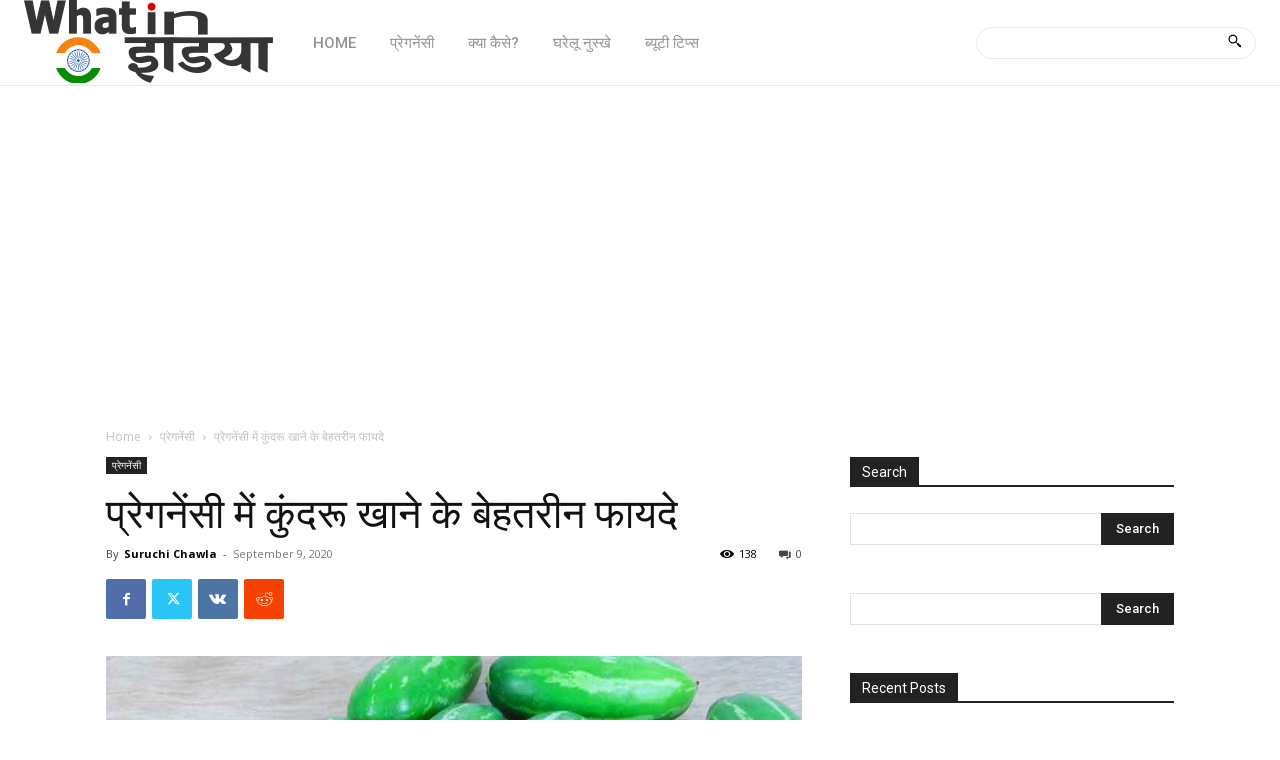

--- FILE ---
content_type: text/html; charset=utf-8
request_url: https://www.google.com/recaptcha/api2/aframe
body_size: 267
content:
<!DOCTYPE HTML><html><head><meta http-equiv="content-type" content="text/html; charset=UTF-8"></head><body><script nonce="c-XlViQDM0UBVt_Al5Xohw">/** Anti-fraud and anti-abuse applications only. See google.com/recaptcha */ try{var clients={'sodar':'https://pagead2.googlesyndication.com/pagead/sodar?'};window.addEventListener("message",function(a){try{if(a.source===window.parent){var b=JSON.parse(a.data);var c=clients[b['id']];if(c){var d=document.createElement('img');d.src=c+b['params']+'&rc='+(localStorage.getItem("rc::a")?sessionStorage.getItem("rc::b"):"");window.document.body.appendChild(d);sessionStorage.setItem("rc::e",parseInt(sessionStorage.getItem("rc::e")||0)+1);localStorage.setItem("rc::h",'1769532494446');}}}catch(b){}});window.parent.postMessage("_grecaptcha_ready", "*");}catch(b){}</script></body></html>